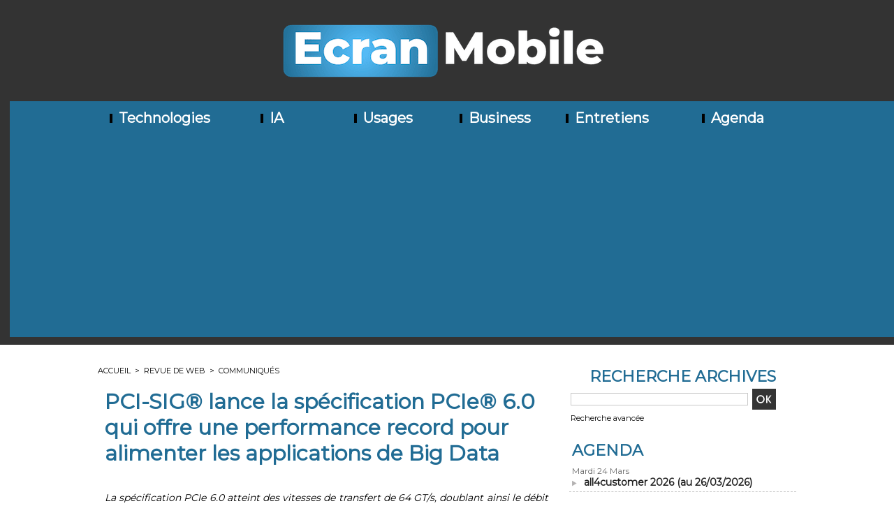

--- FILE ---
content_type: text/html; charset=UTF-8
request_url: https://www.ecranmobile.fr/PCI-SIG-lance-la-specification-PCIe-6-0-qui-offre-une-performance-record-pour-alimenter-les-applications-de-Big-Data_a70149.html
body_size: 10887
content:
<!DOCTYPE html PUBLIC "-//W3C//DTD XHTML 1.0 Strict//EN" "http://www.w3.org/TR/xhtml1/DTD/xhtml1-strict.dtd">
<html xmlns="http://www.w3.org/1999/xhtml" xmlns:og="http://ogp.me/ns#"  xml:lang="fr" lang="fr">
<head>
<title>PCI-SIG® lance la spécification PCIe® 6.0 qui offre une performance record pour alimenter les applications de Big Data</title>
 
<meta http-equiv="Content-Type" content="text/html; Charset=UTF-8" />
<meta name="author" lang="fr" content=" " />
<meta name="keywords" content="smartphones, médiaphones, smartscreens, tablettes, wifi, tactile, iphone, ipod, écrans, télévision, gps, nokia, apple, samsung, lg, motorola, android, symbian, blackberry, communauté," />
<meta name="description" content="La spécification PCIe 6.0 atteint des vitesses de transfert de 64 GT/s, doublant ainsi le débit des données de la spécification PCIe 5.0 BEAVERTON, Oregon--(BUSINESS WIRE)--PCI-SIG®, l’organisation..." />

<meta name="geo.position" content="48.8330222;2.3268889" />
<meta property="og:url" content="https://www.ecranmobile.fr/PCI-SIG-lance-la-specification-PCIe-6-0-qui-offre-une-performance-record-pour-alimenter-les-applications-de-Big-Data_a70149.html" />
<meta property="og:type" content="article" />
<meta name="image" property="og:image" content="https://www.ecranmobile.fr/var/style/logo.jpg?v=1622041194" />
<meta property="og:title" content="PCI-SIG® lance la spécification PCIe® 6.0 qui offre une performance record pour alimenter les applications de Big Data" />
<meta property="og:description" content="La spécification PCIe 6.0 atteint des vitesses de transfert de 64 GT/s, doublant ainsi le débit des données de la spécification PCIe 5.0 BEAVERTON, Oregon--(BUSINESS WIRE)--PCI-SIG®, l’organisation à l'origine de la norme largement adoptée PCI Express® (PCIe®) , a annoncé aujourd’hui la sortie..." />
<meta property="og:site_name" content="EcranMobile.fr" />
<meta property="twitter:card" content="summary_large_image" />
<meta property="twitter:title" content="PCI-SIG® lance la spécification PCIe® 6.0 qui offre une performanc..." />
<meta property="twitter:description" content="La spécification PCIe 6.0 atteint des vitesses de transfert de 64 GT/s, doublant ainsi le débit des données de la spécification PCIe 5.0 BEAVERTON, Oregon--(BUSINESS WIRE)--PCI-SIG®, l’organisation..." />
<link rel="stylesheet" href="/var/style/style_1.css?v=1760539394" type="text/css" />
<link rel="stylesheet" media="only screen and (max-width : 800px)" href="/var/style/style_1101.css?v=1753632331" type="text/css" />
<link rel="stylesheet" href="/assets/css/gbfonts.min.css?v=1724246908" type="text/css">
<meta id="viewport" name="viewport" content="width=device-width, initial-scale=1.0, maximum-scale=1.0" />
<link id="css-responsive" rel="stylesheet" href="/_public/css/responsive.min.css?v=1731587507" type="text/css" />
<link rel="stylesheet" media="only screen and (max-width : 800px)" href="/var/style/style_1101_responsive.css?v=1753632331" type="text/css" />
<link rel="stylesheet" href="/var/style/style.1634303.css?v=1696257349" type="text/css" />
<link rel="stylesheet" href="/var/style/style.1634307.css?v=1462521248" type="text/css" />
<link href="https://fonts.googleapis.com/css?family=Montserrat|Dosis&display=swap" rel="stylesheet" type="text/css" />
<link rel="canonical" href="https://www.ecranmobile.fr/PCI-SIG-lance-la-specification-PCIe-6-0-qui-offre-une-performance-record-pour-alimenter-les-applications-de-Big-Data_a70149.html" />
<link rel="amphtml" href="https://www.ecranmobile.fr/PCI-SIG-lance-la-specification-PCIe-6-0-qui-offre-une-performance-record-pour-alimenter-les-applications-de-Big-Data_a70149.amp.html" />
<link rel="alternate" type="application/rss+xml" title="RSS" href="/xml/syndication.rss" />
<link rel="alternate" type="application/atom+xml" title="ATOM" href="/xml/atom.xml" />
<link rel="icon" href="/favicon.ico?v=1739196151" type="image/x-icon" />
<link rel="shortcut icon" href="/favicon.ico?v=1739196151" type="image/x-icon" />
<script src="/_public/js/jquery-1.8.3.min.js?v=1731587507" type="text/javascript"></script>
<script src="/_public/js/form.js?v=1731587507" type="text/javascript"></script>
<script src="/_public/js/compress_fonctions.js?v=1731587507" type="text/javascript"></script>
<script type="text/javascript" src="//platform.linkedin.com/in.js">lang:fr_FR</script>
<script type="text/javascript">
/*<![CDATA[*//*---->*/
selected_page = ['article', ''];
selected_page = ['article', '61547947'];

 var GBRedirectionMode = 'IF_FOUND';
/*--*//*]]>*/

</script>
 
<!-- Perso tags -->
<script async src="https://pagead2.googlesyndication.com/pagead/js/adsbygoogle.js?client=ca-pub-1107315945071035"
     crossorigin="anonymous"></script>

<script async custom-element="amp-auto-ads"
        src="https://cdn.ampproject.org/v0/amp-auto-ads-0.1.js">
</script>



<!-- Google tag (gtag.js) -->
<script async src="https://www.googletagmanager.com/gtag/js?id=G-SMZ0V1Y3NG"></script>
<script>
  window.dataLayer = window.dataLayer || [];
  function gtag(){dataLayer.push(arguments);}
  gtag('js', new Date());

  gtag('config', 'G-SMZ0V1Y3NG');
</script>

<!-- Google Tag Manager -->
<script>(function(w,d,s,l,i){w[l]=w[l]||[];w[l].push({'gtm.start':
new Date().getTime(),event:'gtm.js'});var f=d.getElementsByTagName(s)[0],
j=d.createElement(s),dl=l!='dataLayer'?'&l='+l:'';j.async=true;j.src=
'https://www.googletagmanager.com/gtm.js?id='+i+dl;f.parentNode.insertBefore(j,f);
})(window,document,'script','dataLayer','GTM-PMB9Z4J');</script>
<!-- End Google Tag Manager -->



<!-- FIN DE LA BALISE DESTINÉE À LA SECTION head -->


<style type="text/css">
.mod_1634303 img, .mod_1634303 embed, .mod_1634303 table {
	 max-width: 625px;
}

.mod_1634303 .mod_1634303_pub {
	 min-width: 633px;
}

.mod_1634303 .mod_1634303_pub .cel1 {
	 padding: 0;
}

.mod_1634303 .photo.left .mod_1634303_pub, .mod_1634303 .photo.right .mod_1634303_pub {
	 min-width: 316px; margin: 15px 10px;
}

.mod_1634303 .photo.left .mod_1634303_pub {
	 margin-left: 0;
}

.mod_1634303 .photo.right .mod_1634303_pub {
	 margin-right: 0;
}

.mod_1634303 .para_44836522 .photo {
	 position: relative;
}

</style>

<!-- Google Analytics -->
<script>
  (function(i,s,o,g,r,a,m){i['GoogleAnalyticsObject']=r;i[r]=i[r]||function(){
  (i[r].q=i[r].q||[]).push(arguments)},i[r].l=1*new Date();a=s.createElement(o),
  m=s.getElementsByTagName(o)[0];a.async=1;a.src=g;m.parentNode.insertBefore(a,m)
  })(window,document,'script','//www.google-analytics.com/analytics.js','ga');

  ga('create', 'UA-134439-6', 'auto');
  ga('send', 'pageview');

</script>
 
</head>

<body class="mep1 home">
<div class="stickyzone">

<div class="z_col130_td_inner">
<div id="z_col130" class="full">
<div class="z_col130_inner">
</div>
</div>
</div>
</div>
<div id="z_col_130_responsive" class="responsive-menu">


<!-- MOBI_swipe 9668592 -->
<div id="mod_9668592" class="mod_9668592 wm-module fullbackground  module-MOBI_swipe">
	 <div class="entete"><div class="fullmod">
		 <span>EcranMobile.fr</span>
	 </div></div>
	<div class="cel1">
		 <ul>
			 <li class="liens" data-link="rubrique,108309"><a href="/Technologies_r1.html" >			 <span>
			 Technologies
			 </span>
</a></li>
			 <li class="liens" data-link="rubrique,109588"><a href="/Usages_r5.html" >			 <span>
			 Usages
			 </span>
</a></li>
			 <li class="liens" data-link="rubrique,111073"><a href="/Business_r6.html" >			 <span>
			 Business
			 </span>
</a></li>
			 <li class="liens" data-link="rubrique,264320"><a href="/Entretiens_r11.html" >			 <span>
			 Entretiens
			 </span>
</a></li>
			 <li class="liens" data-link="rubrique,15133284"><a href="/IA_r16.html" >			 <span>
			 IA
			 </span>
</a></li>
		 </ul>
	</div>
</div>
</div>
<div id="main-responsive">

<div class="z_col0_td_inner z_td_colonne">
<!-- ********************************************** ZONE TITRE FULL ***************************************** -->
	 <div id="z_col0" class="full z_colonne">
		 <div class="z_col0_inner">
<div id="z_col0_responsive" class="module-responsive">

<!-- MOBI_titre 9668591 -->
<div id="mod_9668591" class="mod_9668591 module-MOBI_titre">
<div class="tablet-bg">
<div onclick="swipe()" class="swipe gbicongeneric icon-gbicongeneric-button-swipe-list"></div>
	 <a class="image mobile" href="https://www.ecranmobile.fr"><img src="https://www.ecranmobile.fr/photo/iphone_titre_9668591.png?v=1620922536" alt="Ecran Mobile en"  title="Ecran Mobile en" /></a>
	 <a class="image tablet" href="https://www.ecranmobile.fr"><img src="https://www.ecranmobile.fr/photo/ipad_titre_9668591.png?v=1620922574" alt="Ecran Mobile en"  title="Ecran Mobile en" /></a>
</div>
</div>
</div>

<!-- titre 3680632 -->
<div id="mod_3680632" class="mod_3680632 wm-module fullbackground "><div class="fullmod">
	 <div class="titre_image"><a href="https://www.ecranmobile.fr/"><img src="/photo/titre_3680632.png?v=1756224587" alt="EcranMobile.fr" title="EcranMobile.fr" class="image"/></a></div>
</div></div>
<div id="ecart_after_3680632" class="ecart_col0" style="display:none"><hr /></div>

<!-- barre_outils 3680638 -->
<div id="ecart_before_3680638" class="ecart_col0 " style="display:none"><hr /></div>
<div id="mod_3680638" class="mod_3680638 wm-module fullbackground  module-barre_outils"><div class="fullmod">
	 <table class="menu_ligne" cellpadding="0" cellspacing="0" ><tr>
		 <td class="id7 cel1 bouton">
			 <a data-link="rubrique,108309" href="/Technologies_r1.html">			 <img class="image middle nomargin" src="https://www.ecranmobile.fr/_images/preset/puces/shape1.gif?v=1732287502" alt=""  /> 
Technologies</a>
		 </td>
		 <td class="id4 cel2 bouton">
			 <a data-link="rubrique,15133284" href="/IA_r16.html">			 <img class="image middle nomargin" src="https://www.ecranmobile.fr/_images/preset/puces/shape1.gif?v=1732287502" alt=""  /> 
IA</a>
		 </td>
		 <td class="id2 cel1 bouton">
			 <a data-link="rubrique,109588" href="/Usages_r5.html">			 <img class="image middle nomargin" src="https://www.ecranmobile.fr/_images/preset/puces/shape1.gif?v=1732287502" alt=""  /> 
Usages</a>
		 </td>
		 <td class="id3 cel2 bouton">
			 <a data-link="rubrique,111073" href="/Business_r6.html">			 <img class="image middle nomargin" src="https://www.ecranmobile.fr/_images/preset/puces/shape1.gif?v=1732287502" alt=""  /> 
Business</a>
		 </td>
		 <td class="id6 cel1 bouton">
			 <a data-link="rubrique,264320" href="/Entretiens_r11.html">			 <img class="image middle nomargin" src="https://www.ecranmobile.fr/_images/preset/puces/shape1.gif?v=1732287502" alt=""  /> 
Entretiens</a>
		 </td>
		 <td class="id5 cel2 bouton">
			 <a data-link="agenda,all" href="/agenda/">			 <img class="image middle nomargin" src="https://www.ecranmobile.fr/_images/preset/puces/shape1.gif?v=1732287502" alt=""  /> 
Agenda</a>
		 </td>
	 </tr></table>
</div></div>
		 </div>
	 </div>
<!-- ********************************************** FIN ZONE TITRE FULL ************************************* -->
</div>
<div id="main">
<table id="main_table_inner" cellspacing="0">
<tr class="tr_median">
<td class="z_col1_td_inner z_td_colonne main-colonne">
<!-- ********************************************** COLONNE 1 ********************************************** -->
<div id="z_col1" class="z_colonne">
	 <div class="z_col1_inner z_col_median">
		 <div class="inner">
<div id="breads" class="breadcrump breadcrumbs">
	 <a href="https://www.ecranmobile.fr/">Accueil</a>
	 <span class="sepbread">&nbsp;&gt;&nbsp;</span>
	 <a href="/Revue-de-web_r7.html">Revue de web</a>
	 <span class="sepbread">&nbsp;&gt;&nbsp;</span>
	 <a href="/Communiques_r13.html">Communiqués</a>
	 <div class="clear separate"><hr /></div>
</div>
<div id="mod_1634303" class="mod_1634303 wm-module fullbackground  page2_article article-70149">
	 <div class="cel1">
		 <div class="titre">
			 <h1 class="access">
				 PCI-SIG® lance la spécification PCIe® 6.0 qui offre une performance record pour alimenter les applications de Big Data
			 </h1>
		 </div>
		 <br class="texte clear" />
		 <br class="texte clear" />
	 <div class="entry-content instapaper_body">
		 <br id="sep_para_1" class="sep_para access"/>
		 <div id="para_1" class="para_44836522 resize" style="">
			 <div class="texte">
				 <div class="access firstletter">
					 <p class="bwalignc">
<i>La spécification PCIe 6.0 atteint des vitesses de transfert de 64 GT/s, doublant ainsi le débit des données de la spécification PCIe 5.0</i>
</p><p>BEAVERTON, Oregon--(BUSINESS WIRE)--<a target="_blank" href="https://cts.businesswire.com/ct/CT?id=smartlink&amp;url=http%3A%2F%2Fwww.pcisig.com%2Fhome&amp;esheet=52557960&amp;newsitemid=20220111005013&amp;lan=fr-FR&amp;anchor=PCI-SIG%26%23174%3B&amp;index=1&amp;md5=2fb171abb3d5ff5ec9075e4ba53c5d05" rel="nofollow" shape="rect">PCI-SIG<sup>®</sup></a>, l’organisation à l'origine de la norme largement adoptée PCI Express<sup>® </sup>(PCIe<sup>®</sup>)<sup> </sup>, a annoncé aujourd’hui la sortie officielle de la spécification PCIe<sup> </sup>6.0, qui atteint 64 GT/s.
</p><br/><a href="https://mms.businesswire.com/media/20220111005013/fr/935945/5/PCI-SIG_PCIe_6.0_Specification_Infographic_Final.jpg"><img src="https://mms.businesswire.com/media/20220111005011/en/935945/21/PCI-SIG_PCIe_6.0_Specification_Infographic_Final.jpg" /></a><br/><a href="https://mms.businesswire.com/media/20220111005013/fr/727855/5/PCI_SIG_LOGO.jpg"><img src="https://mms.businesswire.com/media/20220111005011/en/727855/21/PCI_SIG_LOGO.jpg" /></a><p>
<b>Caractéristiques de la spécification PCIe 6.0</b>
</p><ul class="bwlistdisc">
<li>
Un débit de données brutes de 64 GT/s et jusqu’à 256 Go/s via une configuration x16
</li>
<li>
Une modulation d'impulsions en amplitude avec une signalisation à 4 niveaux (PAM4) et exploitant la PAM4 existante déjà disponible dans l’industrie
</li>
<li>
Une correction d'erreur sans voie de retour (Forward Error Correct, FEC) légère et un contrôle de redondance cyclique ou (cyclic redundancy check, CRC) réduisent l’augmentation du taux d’erreurs binaires associée à la signalisation PAM4
</li>
<li>
L’encodage basé sur l’unité de régulation du débit (Flit, flow control unit) prend en charge la modulation PAM4 et permet de plus que doubler la largeur de bande
</li>
<li>
Une configuration de paquet mise à jour utilisée en mode Flit pour offrir une fonctionnalité supplémentaire et simplifier le traitement
</li>
<li>
Maintient la rétrocompatibilité avec toutes les générations précédentes de technologie PCIe
</li>
</ul><p>
La technologie PCI Express officie de fait en tant qu'interconnexion de choix depuis près de deux décennies. La spécification PCIe 6.0 double la largeur de bande et le rendement énergétique de la spécification PCIe 5.0 (32 GT/s), tout en fournissant une faible latence et en réduisant la surcharge en bande passante.
</p><p>
« PCI-SIG est fière d’annoncer le lancement de la spécification PCIe 6.0 moins de trois ans seulement après la spécification PCIe 5.0, » a déclaré Al Yanes, président du conseil et président de PCI-SIG. « La technologie PCIe 6.0 est la solution d’interconnexion rentable et évolutive qui continuera d’exercer un impact sur les marchés sensibles aux données tels que les centres de données, l’intelligence artificielle/l’apprentissage machine, l’HPC, l’automobile, l’IdO, et l’armée/aérospatial, tout en protégeant également les investissements industriels en maintenant la rétrocompatibilité avec toutes les générations précédentes de technologie PCIe. »
</p><p>
« Avec un marché PCI Express SSD qui devrait augmenter à un taux de croissance composé annuel (TCCA) de 40 % pour atteindre plus de 800 exaoctets d’ici 2025, PCI-SIG continue de répondre aux besoins futurs des applications de stockage », a déclaré Greg Wong, fondateur et analyste principal chez Forward Insights. « Avec la transition de l’industrie du stockage vers la technologie PCIe 4.0 et à la veille d’introduire la technologie PCIe 5.0, les entreprises commenceront à adopter la technologie PCIe 6.0 dans leurs feuilles de route afin d'assurer l'avenir de leurs produits et de profiter de la large bande passante et de la faible latence qu’offre la technologie PCI Express. »
</p><p>
« La demande ne cesse d'augmenter pour une performance toujours supérieure dans de nombreux segments des centres de données tels que les calculs haute performance et l’IA », a commenté Ashish Nadkarni, vice-président de groupe, Groupe systèmes d’infrastructure, plateformes et technologies, IDC. « D’ici trois à cinq ans le paysage des applications sera très différent et les sociétés commenceront vraisemblablement à mettre à jour leurs feuilles de route en conséquence. Les progrès d’une norme établie telle que l’architecture PCIe 6.0 servira bien l’industrie en créant une infrastructure composable pour les cas d’utilisation de calculs gourmands en performance. »
</p><p>
Pour en savoir plus sur PCI-SIG, consulter <a target="_blank" href="https://cts.businesswire.com/ct/CT?id=smartlink&amp;url=http%3A%2F%2Fwww.pcisig.com&amp;esheet=52557960&amp;newsitemid=20220111005013&amp;lan=fr-FR&amp;anchor=www.pcisig.com&amp;index=2&amp;md5=372bb52eeeb4a92422e67ed48ef95cd1" rel="nofollow" shape="rect">www.pcisig.com</a>. Les membres de PCI-SIG peuvent télécharger la spécification complète <a target="_blank" href="https://cts.businesswire.com/ct/CT?id=smartlink&amp;url=https%3A%2F%2Fpcisig.com%2Fspecifications&amp;esheet=52557960&amp;newsitemid=20220111005013&amp;lan=fr-FR&amp;anchor=ici&amp;index=3&amp;md5=d5d81a337e526ee513382ecd7045cb5e" rel="nofollow" shape="rect">ici</a>.
</p><p>
<b>Ressources supplémentaires</b>
</p><ul class="bwlistdisc">
<li>
<a target="_blank" href="https://cts.businesswire.com/ct/CT?id=smartlink&amp;url=https%3A%2F%2Fwww.youtube.com%2Fwatch%3Fv%3DjiufIIYdao8&amp;esheet=52557960&amp;newsitemid=20220111005013&amp;lan=fr-FR&amp;anchor=Vid%26eacute%3Bo+anim%26eacute%3Be+de+la+technologie+PCIe+6.0&amp;index=4&amp;md5=6b9c8cbbc61e3c14f9d5d9babc0e7b37" rel="nofollow" shape="rect"><b>Vidéo animée de la technologie PCIe 6.0</b></a>
</li>
<li>
<a target="_blank" href="https://cts.businesswire.com/ct/CT?id=smartlink&amp;url=https%3A%2F%2Fpcisig.com%2Ffaq&amp;esheet=52557960&amp;newsitemid=20220111005013&amp;lan=fr-FR&amp;anchor=FAQ+sur+la+PCIe+6.0&amp;index=5&amp;md5=b93968bd2c2e0e79fc6db2b3f1f0673f" rel="nofollow" shape="rect"><b>FAQ sur la PCIe 6.0</b></a>
</li>
<li>
<a target="_blank" href="https://cts.businesswire.com/ct/CT?id=smartlink&amp;url=https%3A%2F%2Fpcisig.com%2Fpci-express-6.0-specification&amp;esheet=52557960&amp;newsitemid=20220111005013&amp;lan=fr-FR&amp;anchor=Page+internet+des+ressources+de+la+sp%26eacute%3Bcification+PCIe+6.0&amp;index=6&amp;md5=f1ec0d87c3427403c7f855e971275b6c" rel="nofollow" shape="rect"><b>Page internet des ressources de la spécification PCIe 6.0</b></a>
</li>
</ul><p>
<b>À propos de PCI-SIG</b>
</p><p>
PCI-SIG est le consortium qui détient et gère les spécifications PCI en tant que normes industrielles ouvertes. L’organisation définit des spécifications I/O (input/output) de normes industrielles cohérentes avec les besoins de ses membres. Actuellement, PCI-SIG est composée de plus de 800 sociétés membres leaders du secteur. Pour rejoindre PCI-SIG, et pour obtenir une liste du conseil d’administration, visiter <a target="_blank" href="https://cts.businesswire.com/ct/CT?id=smartlink&amp;url=http%3A%2F%2Fwww.pcisig.com&amp;esheet=52557960&amp;newsitemid=20220111005013&amp;lan=fr-FR&amp;anchor=www.pcisig.com&amp;index=7&amp;md5=1625ac67ddfb1db5e9d986a13ef39a35" rel="nofollow" shape="rect">www.pcisig.com</a>.
</p><p>
<i>PCI-SIG, PCI Express et PCIe sont des marques commerciales ou des marques déposées de PCI-SIG. Toutes les autres marques commerciales appartiennent à leurs propriétaires respectifs.</i>
</p><p>
Le texte du communiqué issu d’une traduction ne doit d’aucune manière être considéré comme officiel. La seule version du communiqué qui fasse foi est celle du communiqué dans sa langue d’origine. La traduction devra toujours être confrontée au texte source, qui fera jurisprudence.
</p><br/> <b>Contacts</b> <br/><p>
Meghan Zea
<br/>Email : <a target="_blank" href="mailto:pr@pcisig.com" rel="nofollow" shape="rect">pr@pcisig.com</a>
</p><br /><br />Source : <a href="http://www.businesswire.com/news/home/20220111005013/fr/?feedref=Zd8jjkgYuzBwDixoAdXmJgT1albrG1Eq4mAeVP39210XOZAsyp1By8ym0OAGWv1BevRMp3sIgu8q3wq1OF24lT93qbEzrwa15HGbLqMObxYZNlPLbzFgdJ0DkEWP4zx2S9sTvZrqlfE7R4YpDNMYDw==" class="link">http://www.businesswire.com/news/home/202201110050...</a>
				 </div>
			 </div>
<div class="hide_module_inside" style="clear:both;margin:10px 0">
</div>
			 <div class="clear"></div>
		 </div>
	 </div>
		 <br class="texte clear" />
		 <br class="texte clear" />
		 <div id="date" class="date">
			 <div class="access">Mardi 11 Janvier 2022</div>
		 </div>
		 <br class="texte clear" />
<iframe class="sharing" src="//www.facebook.com/plugins/like.php?href=https%3A%2F%2Fwww.ecranmobile.fr%2FPCI-SIG-lance-la-specification-PCIe-6-0-qui-offre-une-performance-record-pour-alimenter-les-applications-de-Big-Data_a70149.html&amp;layout=button_count&amp;show_faces=false&amp;width=100&amp;action=like&amp;colorscheme=light" scrolling="no" frameborder="0" allowTransparency="true" style="float:left; border:none; overflow:hidden; width:105px; height:20px;"></iframe>
<iframe class="sharing" allowtransparency="true" frameborder="0" scrolling="no" src="//platform.twitter.com/widgets/tweet_button.html?url=http%3A%2F%2Fxfru.it%2FiXm8nv&amp;counturl=https%3A%2F%2Fwww.ecranmobile.fr%2FPCI-SIG-lance-la-specification-PCIe-6-0-qui-offre-une-performance-record-pour-alimenter-les-applications-de-Big-Data_a70149.html&amp;text=PCI-SIG%C2%AE%20lance%20la%20sp%C3%A9cification%20PCIe%C2%AE%206.0%20qui%20offre%20une%20performance%20record%20pour%20alimenter%20les%20applications%20de%20Big%20Data&amp;count=horizontal" style="float:left;width:115px; height:20px;"></iframe>
<div class="sharing" style="float: left; width:115px; height:20px;">
<script type="IN/Share" data-url="https://www.ecranmobile.fr/PCI-SIG-lance-la-specification-PCIe-6-0-qui-offre-une-performance-record-pour-alimenter-les-applications-de-Big-Data_a70149.html" data-counter="right"></script>
</div>
<div class="clear"></div>
		 <div id="entete_liste">
		 <br />
		 <div class="entete_liste" style="float:left">
			 <div class="access" style="padding-top:5px">A lire également</div>
		 </div>
		 <div class="titre_liste pager" style="float:right; padding:0 0 10px 0">
			 <a class="sel" rel="nofollow" href="javascript:void(0)" onclick="recharge('entete_liste', 'https://www.ecranmobile.fr/mymodule/1634303/', '', 'start=-2&amp;numero=70149&amp;java=false&amp;ajax=true&amp;show=liste_articles&amp;mod_size=2')">&lt;</a>
			 <a href="javascript:void(0)" rel="nofollow" onclick="recharge('entete_liste', 'https://www.ecranmobile.fr/mymodule/1634303/', '', 'start=2&amp;numero=70149&amp;java=false&amp;ajax=true&amp;show=liste_articles&amp;mod_size=2')">&gt;</a>
		 </div>
		 <div class="break" style="padding-bottom: 10px"></div>
			 <table class="same_rub inner" cellpadding="0" cellspacing="0"><tr style="margin:0 auto">
		 <td class="bloc_liste" style="padding-right:5px;">
		 <div class="titre_liste bloc">
			 <div class="" style="position: relative; display:block; padding-top: 163px; cursor:pointer" onclick="location.href = 'https://www.ecranmobile.fr/Leil-Storage-annonce-la-prise-en-charge-de-la-solution-SaunaFS-HAMR-pour-une-capacite-de-stockage-accrue-lors-des_a78261.html'"></div>
			 <h3 class="access">
			 <span class="date">Mercredi 23 Juillet 2025 - 20:46</span>			 <a class="access" href="/Leil-Storage-annonce-la-prise-en-charge-de-la-solution-SaunaFS-HAMR-pour-une-capacite-de-stockage-accrue-lors-des_a78261.html">			 <img class="image middle nomargin" src="https://www.ecranmobile.fr/_images/preset/puces/arrow21.gif?v=1732287502" alt=""  /> 
Leil Storage annonce la prise en charge de la solution SaunaFS HAMR pour une capacité de stockage accrue lors des déploiements sur site</a>
			 </h3>
		 </div>
		 </td>
		 <td class="bloc_liste" style="padding-left:5px;">
		 <div class="titre_liste bloc">
			 <div class="" style="position: relative; display:block; padding-top: 163px; cursor:pointer" onclick="location.href = 'https://www.ecranmobile.fr/Sword-Group-et-l-Olympique-Lyonnais-renforcent-leur-engagement-mutuel_a78262.html'"></div>
			 <h3 class="access">
			 <span class="date">Mercredi 23 Juillet 2025 - 18:00</span>			 <a class="access" href="/Sword-Group-et-l-Olympique-Lyonnais-renforcent-leur-engagement-mutuel_a78262.html">			 <img class="image middle nomargin" src="https://www.ecranmobile.fr/_images/preset/puces/arrow21.gif?v=1732287502" alt=""  /> 
Sword Group et l’Olympique Lyonnais renforcent leur engagement mutuel</a>
			 </h3>
		 </div>
		 </td>
			 </tr></table>
		 </div>
 
		 <br />
		 <!-- page2_commentaire -->
		 <a id="comments"></a>
		 <div id="mod_1634307" class="param_commentaire view_comment mod_1634307 wm-module fullbackground ">
			 <div class="cel1">
				 <div class="infos">
					 <a href="/PCI-SIG-lance-la-specification-PCIe-6-0-qui-offre-une-performance-record-pour-alimenter-les-applications-de-Big-Data_a70149.html?com#comments">Ajouter un commentaire</a>
				 </div>
				 <div class="clear separate"><hr /></div>
		 </div>
		 </div>
 
		 <p class="boutons_ligne">
			 <a class="access" href="/Veille-Twitter_r12.html">Veille Twitter</a>
			 <span class="access"> | </span>
			 <a class="access" href="/Communiques_r13.html">Communiqués</a>
			 <span class="access"> | </span>
			 <a class="access" href="/Web-Review_r8.html">Web Review</a>
		 </p>
	 </div>
</div>
<div id="ecart_after_1634303" class="ecart_col1"><hr /></div>
		 </div>
	 </div>
</div>
<!-- ********************************************** FIN COLONNE 1 ****************************************** -->
</td>
<td class="z_col2_td_inner z_td_colonne">
<!-- ********************************************** COLONNE 2 ********************************************** -->
<div id="z_col2" class="z_colonne">
	 <div class="z_col2_inner z_col_median">
		 <div class="inner">

<!-- recherche 12648880 -->
<div id="mod_12648880" class="mod_12648880 wm-module fullbackground  recherche type-1">
	 <form id="form_12648880" action="/search/" method="get" enctype="application/x-www-form-urlencoded" >
	 <div class="entete"><div class="fullmod">
		 <span>Recherche Archives</span>
	 </div></div>
		 <div class="cel1">
			 			 <span><span class="cel">
<input type="text" style="width:250px" id="keyword_12648880" name="keyword" value="" class="button"   />			 </span><span class="cel">
<input type="image" src="/_images/icones/ok_10.png?v=1731587505" alt="OK" title="OK" />
			 </span></span>
			 <div class="avance" style="margin-top:5px">
				 <a href="/search/?avance=1">Recherche avancée</a>
			 </div>
		 </div>
	 </form>
</div>
<div id="ecart_after_12648880" class="ecart_col2"><hr /></div>

<!-- agenda 12623076 -->
<div id="ecart_before_12623076" class="ecart_col2 responsive" style="display:none"><hr /></div>
<div id="mod_12623076" class="mod_12623076 wm-module fullbackground  module-agenda type-2">
	 <div class="entete"><div class="fullmod">
		 <a href="/agenda/">Agenda</a>
	 </div></div>
	 <ul class="liste_agenda">
		 <li class="cel1 alone">
			 <div class="evenement">
				 <div class="timeline">Mardi 24 Mars</div>
				 <img class="image middle nomargin" src="https://www.ecranmobile.fr/_images/preset/puces/arrow60.png?v=1732287502" alt=""  /> 
				 <a href="https://www.ecranmobile.fr/agenda/all4customer-2026_ae1903455.html">all4customer 2026 (au 26/03/2026)</a><br />
			 </div>
		 </li>
	 </ul>
</div>
<div id="ecart_after_12623076" class="ecart_col2"><hr /></div>

<!-- xml 28695032 -->
<div id="mod_28695032" class="mod_28695032 wm-module fullbackground  module-xml">
	 <div class="entete"><div class="fullmod">
		 <span>Entretiens</span>
	 </div></div>
	 <ul class="xml">
		 <li class="cel1 first">
			 <h3 class="titre">
					 <img class="image middle nomargin" src="https://www.ecranmobile.fr/_images/preset/puces/arrow18.gif?v=1732287502" alt=""  /> 
				 <a href="https://www.ecranmobile.fr/​Barak-Witkowski-Appsflyer-Les-marketeurs-peuvent-desormais-visualiser-un-parcours-client-unifie_a78502.html" >
					 ​Barak Witkowski, Appsflyer : « Les marketeurs peuvent désormais visualiser un parcours client unifié »
				 </a>
			 </h3>
			 <div class="photo">
				 <a href="https://www.ecranmobile.fr/​Barak-Witkowski-Appsflyer-Les-marketeurs-peuvent-desormais-visualiser-un-parcours-client-unifie_a78502.html" ><img src="https://www.ecranmobile.fr/photo/art/imagette/92720871-64942816.jpg" class="image" width="48" alt="https://www.ecranmobile.fr/​Barak-Witkowski-Appsflyer-Les-marketeurs-peuvent-desormais-visualiser-un-parcours-client-unifie_a78502.html" /></a>
			 </div>
			 <div class="texte">
				 <a href="https://www.ecranmobile.fr/​Barak-Witkowski-Appsflyer-Les-marketeurs-peuvent-desormais-visualiser-un-parcours-client-unifie_a78502.html" >Chief Product Officer chez AppsFlyer, ​Barak Witkowski revient sur les dernières innovation de c...</a>
			 </div>
			 <div class="clear"></div>
<div class="date">
21/11/2025 12:30 - <span class="auteur">Jérôme Bouteiller</span></div>
		 </li>
		 <li class="cel2">
			 <h3 class="titre">
					 <img class="image middle nomargin" src="https://www.ecranmobile.fr/_images/preset/puces/arrow18.gif?v=1732287502" alt=""  /> 
				 <a href="https://www.ecranmobile.fr/​Vincent-Pillet-UserADgents-Le-store-de-ChatGPT-peut-bousculer-les-usages_a78496.html" >
					 ​Vincent Pillet, UserADgents : « Le store de ChatGPT peut bousculer les usages »
				 </a>
			 </h3>
			 <div class="photo">
				 <a href="https://www.ecranmobile.fr/​Vincent-Pillet-UserADgents-Le-store-de-ChatGPT-peut-bousculer-les-usages_a78496.html" ><img src="https://www.ecranmobile.fr/photo/art/imagette/92685710-64926035.jpg" class="image" width="48" alt="https://www.ecranmobile.fr/​Vincent-Pillet-UserADgents-Le-store-de-ChatGPT-peut-bousculer-les-usages_a78496.html" /></a>
			 </div>
			 <div class="texte">
				 <a href="https://www.ecranmobile.fr/​Vincent-Pillet-UserADgents-Le-store-de-ChatGPT-peut-bousculer-les-usages_a78496.html" >Intégration de l’intelligence artificielle dans les applications, montée en puissance de...</a>
			 </div>
			 <div class="clear"></div>
<div class="date">
20/11/2025 08:30 - <span class="auteur">Jérôme Bouteiller</span></div>
		 </li>
		 <li class="cel1">
			 <h3 class="titre">
					 <img class="image middle nomargin" src="https://www.ecranmobile.fr/_images/preset/puces/arrow18.gif?v=1732287502" alt=""  /> 
				 <a href="https://www.ecranmobile.fr/​Oren-Kaniel-Appsflyer-la-veritable-limite-du-marketing-c-est-l-attention-pas-la-technologie_a78489.html" >
					 ​Oren Kaniel, Appsflyer : « la véritable limite du marketing, c’est l’attention, pas la technologie »
				 </a>
			 </h3>
			 <div class="photo">
				 <a href="https://www.ecranmobile.fr/​Oren-Kaniel-Appsflyer-la-veritable-limite-du-marketing-c-est-l-attention-pas-la-technologie_a78489.html" ><img src="https://www.ecranmobile.fr/photo/art/imagette/92657519-64912409.jpg" class="image" width="48" alt="https://www.ecranmobile.fr/​Oren-Kaniel-Appsflyer-la-veritable-limite-du-marketing-c-est-l-attention-pas-la-technologie_a78489.html" /></a>
			 </div>
			 <div class="texte">
				 <a href="https://www.ecranmobile.fr/​Oren-Kaniel-Appsflyer-la-veritable-limite-du-marketing-c-est-l-attention-pas-la-technologie_a78489.html" >Cofondateur et PDG d’AppsFlyer évoque l’élargissement du périmètre d’Appsflyer et l’intégration d...</a>
			 </div>
			 <div class="clear"></div>
<div class="date">
19/11/2025 08:00 - <span class="auteur">Jérôme Bouteiller</span></div>
		 </li>
		 <li class="cel2 last">
			 <h3 class="titre">
					 <img class="image middle nomargin" src="https://www.ecranmobile.fr/_images/preset/puces/arrow18.gif?v=1732287502" alt=""  /> 
				 <a href="https://www.ecranmobile.fr/​Jerome-Granados-GoodBarber-Le-vibe-coding-et-le-No-Code-ne-s-adressent-pas-aux-memes-cibles_a78467.html" >
					 ​Jérôme Granados, GoodBarber : « Le vibe coding et le No Code ne s’adressent pas aux mêmes cibles »
				 </a>
			 </h3>
			 <div class="photo">
				 <a href="https://www.ecranmobile.fr/​Jerome-Granados-GoodBarber-Le-vibe-coding-et-le-No-Code-ne-s-adressent-pas-aux-memes-cibles_a78467.html" ><img src="https://www.ecranmobile.fr/photo/art/imagette/92382875-64798935.jpg" class="image" width="48" alt="https://www.ecranmobile.fr/​Jerome-Granados-GoodBarber-Le-vibe-coding-et-le-No-Code-ne-s-adressent-pas-aux-memes-cibles_a78467.html" /></a>
			 </div>
			 <div class="texte">
				 <a href="https://www.ecranmobile.fr/​Jerome-Granados-GoodBarber-Le-vibe-coding-et-le-No-Code-ne-s-adressent-pas-aux-memes-cibles_a78467.html" >A l’occasion du lancement de la fonctionnalité « RAG chatbot », Jérôme Granados, directeu...</a>
			 </div>
			 <div class="clear"></div>
<div class="date">
07/11/2025 15:40 - <span class="auteur">Jérôme Bouteiller</span></div>
		 </li>
	 </ul>
</div>
<div id="ecart_after_28695032" class="ecart_col2"><hr /></div>

<!-- services_web2 12623137 -->
<div id="ecart_before_12623137" class="ecart_col2 responsive" style="display:none"><hr /></div>
<div id="mod_12623137" class="mod_12623137 wm-module fullbackground  services_web2">
		 <div class="cel1">
					 <div class="lien">
						 <a href="https://www.facebook.com/EcranMobile/" style="height: 46px; line-height: 46px" target="_blank"><img src="/_images/services_web2/set1/facebook.png" alt="Facebook" title="Facebook" /></a>
						 <a href="https://www.facebook.com/EcranMobile/" target="_blank">Facebook</a>
					 </div>
					 <div class="lien">
						 <a href="https://twitter.com/Ecranmobilefr" style="height: 46px; line-height: 46px" target="_blank"><img src="/_images/services_web2/set1/twitter.png" alt="Twitter" title="Twitter" /></a>
						 <a href="https://twitter.com/Ecranmobilefr" target="_blank">Twitter</a>
					 </div>
					 <div class="lien">
						 <a href="http://www.ecranmobile.fr/xml/syndication.rss" style="height: 46px; line-height: 46px" target="_blank"><img src="/_images/services_web2/set1/rss.png" alt="Rss" title="Rss" /></a>
						 <a href="http://www.ecranmobile.fr/xml/syndication.rss" target="_blank">Rss</a>
					 </div>
					 <div class="lien">
						 <a href="https://www.linkedin.com/company/ecranmobile/" style="height: 46px; line-height: 46px" target="_blank"><img src="/_images/services_web2/set1/linkedin.png" alt="LinkedIn" title="LinkedIn" /></a>
						 <a href="https://www.linkedin.com/company/ecranmobile/" target="_blank">LinkedIn</a>
					 </div>
					 <div class="lien">
						 <a href="https://www.ecranmobile.fr/newsletter" style="height: 46px; line-height: 46px" ><img src="/_images/services_web2/set1/newsletter.png" alt="Newsletter" title="Newsletter" /></a>
						 <a href="https://www.ecranmobile.fr/newsletter" >Newsletter</a>
					 </div>
	 <div class="clear"></div>
		 </div>
</div>
<div id="ecart_after_12623137" class="ecart_col2"><hr /></div>

<!-- html 54482549 -->
<div id="ecart_before_54482549" class="ecart_col2 responsive" style="display:none"><hr /></div>
	 <!-- Google Tag Manager (noscript) -->
<noscript><iframe src="https://www.googletagmanager.com/ns.html?id=GTM-PMB9Z4J"
height="0" width="0" style="display:none;visibility:hidden"></iframe></noscript>
<!-- End Google Tag Manager (noscript) -->
<div id="ecart_after_54482549" class="ecart_col2"><hr /></div>

<!-- html 62661204 -->
<div id="ecart_before_62661204" class="ecart_col2 responsive" style="display:none"><hr /></div>
	 <script async type="application/javascript"
        src="https://news.google.com/swg/js/v1/swg-basic.js"></script>
<script>
  (self.SWG_BASIC = self.SWG_BASIC || []).push( basicSubscriptions => {
    basicSubscriptions.init({
      type: "NewsArticle",
      isPartOfType: ["Product"],
      isPartOfProductId: "CAowy4PqBw:openaccess",
      clientOptions: { theme: "light", lang: "fr" },
    });
  });
</script>
<div id="ecart_after_62661204" class="ecart_col2"><hr /></div>

<!-- xml 73741705 -->
<div id="ecart_before_73741705" class="ecart_col2 responsive" style="display:none"><hr /></div>
<div id="mod_73741705" class="mod_73741705 wm-module fullbackground  module-xml">
	 <div class="entete"><div class="fullmod">
		 <span>Flux RSS</span>
	 </div></div>
</div>
		 </div>
	 </div>
</div>
<!-- ********************************************** FIN COLONNE 2 ****************************************** -->
</td>
</tr>

</table>

</div>
<div class="z_col100_td_inner z_td_colonne">
<!-- ********************************************** ZONE OURS FULL ***************************************** -->
	 <div id="z_col100" class="full z_colonne">
		 <div class="z_col100_inner">

<!-- ours 1634304 -->
<div id="mod_1634304" class="mod_1634304 wm-module fullbackground  module-ours"><div class="fullmod">
	 <div class="legal">
		 (c) Ecran Mobile 2008 - 2025 redaction (@) ecranmobile.fr
	 </div>
	 <div class="bouton">
		 <a href="/sitemap/">Plan du site</a>
		 <span> | </span>
		 <img src="/_images/icones/rssmini.gif" alt="RSS" class="image" /> <a href="/feeds/">Syndication</a>
		 <span> | </span>
		 <a href="/tags/">Tags</a>
	</div>
</div></div>
<div id="ecart_after_1634304" class="ecart_col100"><hr /></div>

<!-- html 54481662 -->
<div id="ecart_before_54481662" class="ecart_col100 responsive" style="display:none"><hr /></div>
	 
		 </div>
	 </div>
<!-- ********************************************** FIN ZONE OURS FULL ************************************* -->
</div>
</div>
<script type="text/javascript">
/*<![CDATA[*//*---->*/
if (typeof wm_select_link === 'function') wm_select_link('.mod_9668592 .liens');

$(function() {
    var ok_search = false;
    var search = document.location.pathname.replace(/^(.*)\/search\/([^\/]+)\/?(.*)$/, '$2');
    if (search != '' && search != document.location.pathname)	{ 
        ok_search = true;
    } else {
        search = document.location.search.replace(/^\?(.*)&?keyword=([^&]*)&?(.*)/, '$2');
        if (search != '' && search != document.location.search)	{
            ok_search = true;
        }
    }
    if (ok_search) {
        $('#icon-search-12648880').trigger('click');
        $('#keyword_safe_12648880').hide(); 
        $('#keyword_12648880').val(decodeURIComponent(search).replace('+', ' ')).show();
    }
});

    //Events Section
    $(document).on('click', '#mod_12623076 .eventDate', function(e) {
        var items = $('.expandableEvent');
        var li = $(e.currentTarget).parent();
      
        //Backdoors Expandable Mode 
        items.not(li).removeClass('selected').addClass('notSelected').find('.evenement').slideUp();
        li.toggleClass('selected').toggleClass('notSelected').find('.evenement').toggle('slide');
        
    });
    

	
	var maxWidth12623137 = 0;
	$('.mod_12623137 div.lien').each(function() { 
		width = $(this).innerWidth();
		if (width > maxWidth12623137)	maxWidth12623137 = width;
	});
	
	$('.mod_12623137 div.lien').each(function() {
		width = $(this).innerWidth();
		if (width <= maxWidth12623137)	$(this).css('width', maxWidth12623137 + 'px');
	});
	
/*--*//*]]>*/
</script>
</body>

</html>


--- FILE ---
content_type: text/html; charset=utf-8
request_url: https://www.google.com/recaptcha/api2/aframe
body_size: 264
content:
<!DOCTYPE HTML><html><head><meta http-equiv="content-type" content="text/html; charset=UTF-8"></head><body><script nonce="tWaKi3hmb1nNQef2NmoAAg">/** Anti-fraud and anti-abuse applications only. See google.com/recaptcha */ try{var clients={'sodar':'https://pagead2.googlesyndication.com/pagead/sodar?'};window.addEventListener("message",function(a){try{if(a.source===window.parent){var b=JSON.parse(a.data);var c=clients[b['id']];if(c){var d=document.createElement('img');d.src=c+b['params']+'&rc='+(localStorage.getItem("rc::a")?sessionStorage.getItem("rc::b"):"");window.document.body.appendChild(d);sessionStorage.setItem("rc::e",parseInt(sessionStorage.getItem("rc::e")||0)+1);localStorage.setItem("rc::h",'1768815515737');}}}catch(b){}});window.parent.postMessage("_grecaptcha_ready", "*");}catch(b){}</script></body></html>